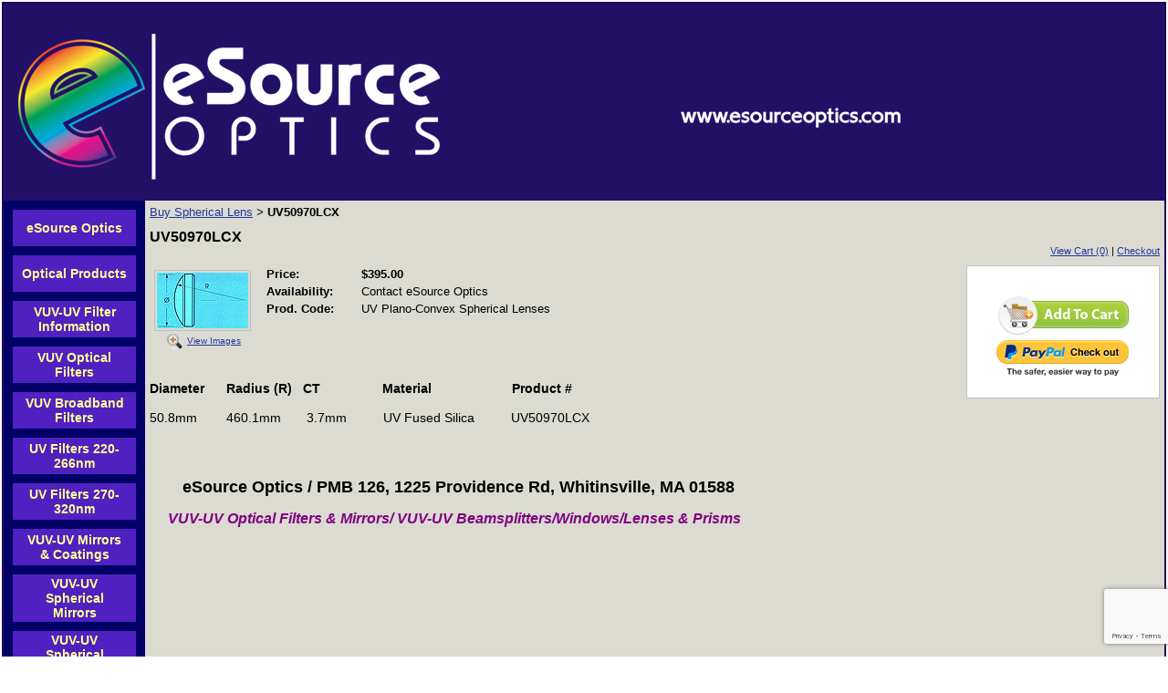

--- FILE ---
content_type: text/html; charset=utf-8
request_url: https://www.esourceoptics.com/catalog/item/373314/220297.htm
body_size: 27067
content:
<!DOCTYPE HTML PUBLIC "-//W3C//DTD HTML 4.01 Transitional//EN">
<html>
	<head>
		<title>UV50970LCX</title>					
		<meta name="keywords" content="lab optical instruments,optics,VUV-UV optical filters,VUV-UV Mirrors,cylindrical lenses,optical windows,optics supplier,spherical lenses,optical instrument lens manufacturer,optical lens manufacturers,advanced optical components,optical equipment supplies,optical instruments suppliers,uv optics,wooden optics boxes,wooden optics cases,neutral density filters,deep uv mirrors,VUV systems,optical prism,right angle prisms,prisms,circular windows,equilateral prisms,www.esourceoptics.com">
		<meta name="description" content="eSource Optics is the leading Photonics optics source for VUV-UV Optical Filters, VUV-UV Mirrors, Wooden Optics Cases, Wooden Optics Boxes and optical components such as spherical lenses and cylindrical lenses, windows, right angle prisms and equilateral prisms">
		
		<link rel="stylesheet" type="text/css" href="/css/template-domain-36866.css?_=1411662766" />
		<link rel="stylesheet" type="text/css" href="/css/designs/templateText.css?_=1476481955" />
		
		
            <link rel="alternate" href="http://m.esourceoptics.com/catalog/item/373314/220297.htm">
        
	
<!-- OpenGraph Support: http://ogp.me -->
<meta property="og:title" content="UV50970LCX" />
<meta property="og:description" content="" />
<meta property="og:type" content="product" />
<meta property="og:url" content="http://www.esourceoptics.com/catalog/item/373314/220297.htm" />
<meta property="og:site_name" content="esourceoptics.com" />
<meta property="og:price:amount" content="395.00" />
<meta property="og:price:currency" content="USD" />
<meta property="og:price:availability" content="in stock" />
<meta property="og:image" content="http://www.esourceoptics.com/i//tn_PLCXdesign.jpg" /><link rel="image_src" href="http://www.esourceoptics.com/i//tn_PLCXdesign.jpg" /><script src="https://www.google.com/recaptcha/api.js?render=6LcTtVYaAAAAAIkghv5-OJoiNNb_pHtFi_NYT22f"></script><script src="//ajax.googleapis.com/ajax/libs/jquery/1.6.1/jquery.min.js" type="text/javascript" language="javascript"></script> <script src="/_js/jquery/extensions.js" type="text/javascript" language="javascript"></script> 
						<script type="text/javascript" language="javascript">
							jQuery.noConflict(); 
						</script>
					<!--[if IE]><script type="text/javascript" src="/_js/v2/iequirks-min.js?_=1476481955"></script><![endif]--></head>
	<body id="quirks" topmargin="0" bottommargin="0" leftmargin="0" rightmargin="0" marginwidth="0" marginheight="0">
	
		<!-- Admin -->
		
		
		<table cellspacing="0" cellpadding="2" bgcolor="ffffff" width="100%" height="100%">
			<tr>
				<td valign="top">
					<table cellspacing="0" cellpadding="2" bgcolor="24055c" border="0" width="100%" align="center">
					<tr>
						<td valign="top">
							<table cellspacing="0" cellpadding="0" border="0" width="100%">
								
							
								<!-- HEADER -->
								
	<tr>
		<td valign="top">
			<div id="templateHeader" class="hasHeaderImages" style="width:100%;height:216px;position:relative;margin:0px;padding:0px;overflow:hidden;background-color:none;">
				<table cellspacing="0" height="216" cellpadding="0" border="0" width="100%">
				<tr>
					
						<td><a href="/"><img src="/f/design/t_header_left.png?_=1411662766" width="1008" height="216" border="0" alt="Header Graphic"></a></td>
					
					<td  width="100%"></td>
					
				</tr>
				</table>
				<img id="cover" src="/s.gif" width="100%" height="216">
				
					<div id="layer1Text" class="layerTextInit" style="display:none;"></div>
				
					<div id="layer2Text" class="layerTextInit" style="display:none;"></div>
				
					<div id="layer3Text" class="layerTextInit" style="display:none;"></div>
				
				<a id="homeLink" href="/"><img id="cover2" src="/s.gif" width="0" height="0"></a>
			</div>
		</td>
	</tr>

								<tr>
									<td height="100%">
										<table cellspacing="0" cellpadding="0" border="0" width="100%">
											<tr>
												<td id="cm-navigation">
	<table cellspacing="10" cellpadding="0" border="0">
		
				<tr>
			
				<td>
					<table cellspacing="0" cellpadding="0" border="0" width="100%">
						<tr>
			
			
			<td class="link">
				<a href="/index.html" onclick="return false;" class="link">eSource Optics</a>
				
			</td>
			
			
						</tr>
					</table>
				</td>
			
				</tr>
			
				<tr>
			
				<td>
					<table cellspacing="0" cellpadding="0" border="0" width="100%">
						<tr>
			
			
			<td class="link">
				<a href="/products.html" onclick="return false;" class="link">Optical Products</a>
				
			</td>
			
			
						</tr>
					</table>
				</td>
			
				</tr>
			
				<tr>
			
				<td>
					<table cellspacing="0" cellpadding="0" border="0" width="100%">
						<tr>
			
			
			<td class="link">
				<a href="/vuvuv_filter_information.html" onclick="return false;" class="link">VUV-UV Filter Information</a>
				
			</td>
			
			
						</tr>
					</table>
				</td>
			
				</tr>
			
				<tr>
			
				<td>
					<table cellspacing="0" cellpadding="0" border="0" width="100%">
						<tr>
			
			
			<td class="link">
				<a href="/vuvfilters.html" onclick="return false;" class="link">VUV Optical Filters</a>
				
			</td>
			
			
						</tr>
					</table>
				</td>
			
				</tr>
			
				<tr>
			
				<td>
					<table cellspacing="0" cellpadding="0" border="0" width="100%">
						<tr>
			
			
			<td class="link">
				<a href="/vuvbroadbandfilters.html" onclick="return false;" class="link">VUV Broadband Filters</a>
				
			</td>
			
			
						</tr>
					</table>
				</td>
			
				</tr>
			
				<tr>
			
				<td>
					<table cellspacing="0" cellpadding="0" border="0" width="100%">
						<tr>
			
			
			<td class="link">
				<a href="/filters220nm.html" onclick="return false;" class="link">UV Filters 220-266nm</a>
				
			</td>
			
			
						</tr>
					</table>
				</td>
			
				</tr>
			
				<tr>
			
				<td>
					<table cellspacing="0" cellpadding="0" border="0" width="100%">
						<tr>
			
			
			<td class="link">
				<a href="/filters260nm.html" onclick="return false;" class="link">UV Filters 270-320nm</a>
				
			</td>
			
			
						</tr>
					</table>
				</td>
			
				</tr>
			
				<tr>
			
				<td>
					<table cellspacing="0" cellpadding="0" border="0" width="100%">
						<tr>
			
			
			<td class="link">
				<a href="/vuvmirrors.html" onclick="return false;" class="link">VUV-UV Mirrors &amp; Coatings</a>
				
			</td>
			
			
						</tr>
					</table>
				</td>
			
				</tr>
			
				<tr>
			
				<td>
					<table cellspacing="0" cellpadding="0" border="0" width="100%">
						<tr>
			
			
			<td class="link">
				<a href="/vuv-uv-spherical-mirrors.html" onclick="return false;" class="link">VUV-UV Spherical Mirrors</a>
				
			</td>
			
			
						</tr>
					</table>
				</td>
			
				</tr>
			
				<tr>
			
				<td>
					<table cellspacing="0" cellpadding="0" border="0" width="100%">
						<tr>
			
			
			<td class="link">
				<a href="/VUVLenses.html" onclick="return false;" class="link">VUV-UV Spherical Lenses</a>
				
			</td>
			
			
						</tr>
					</table>
				</td>
			
				</tr>
			
				<tr>
			
				<td>
					<table cellspacing="0" cellpadding="0" border="0" width="100%">
						<tr>
			
			
			<td class="link">
				<a href="/vuvwindows.html" onclick="return false;" class="link">VUV-UV Grade Windows</a>
				
			</td>
			
			
						</tr>
					</table>
				</td>
			
				</tr>
			
				<tr>
			
				<td>
					<table cellspacing="0" cellpadding="0" border="0" width="100%">
						<tr>
			
			
			<td class="link">
				<a href="/vuv-uv-grade-wedged-wind.html" onclick="return false;" class="link">VUV-UV Wedged Windows</a>
				
			</td>
			
			
						</tr>
					</table>
				</td>
			
				</tr>
			
				<tr>
			
				<td>
					<table cellspacing="0" cellpadding="0" border="0" width="100%">
						<tr>
			
			
			<td class="link">
				<a href="/broadband_uv_beamsplitter.html" onclick="return false;" class="link">VUV-UV Beamsplitters</a>
				
			</td>
			
			
						</tr>
					</table>
				</td>
			
				</tr>
			
				<tr>
			
				<td>
					<table cellspacing="0" cellpadding="0" border="0" width="100%">
						<tr>
			
			
			<td class="link">
				<a href="/uvndfilters.html" onclick="return false;" class="link">UV ND Filters 200-320nm</a>
				
			</td>
			
			
						</tr>
					</table>
				</td>
			
				</tr>
			
				<tr>
			
				<td>
					<table cellspacing="0" cellpadding="0" border="0" width="100%">
						<tr>
			
			
			<td class="link">
				<a href="/VUV-UV-Prisms.html" onclick="return false;" class="link">VUV-UV CaF2 Prisms</a>
				
			</td>
			
			
						</tr>
					</table>
				</td>
			
				</tr>
			
				<tr>
			
				<td>
					<table cellspacing="0" cellpadding="0" border="0" width="100%">
						<tr>
			
			
			<td class="link">
				<a href="/UVSphericalLenses.html" onclick="return false;" class="link">UV Spherical Lenses</a>
				
			</td>
			
			
						</tr>
					</table>
				</td>
			
				</tr>
			
				<tr>
			
				<td>
					<table cellspacing="0" cellpadding="0" border="0" width="100%">
						<tr>
			
			
			<td class="link">
				<a href="/vuv-uv-caf2-pl-cc-lenses-.html" onclick="return false;" class="link">VUV-UV CaF2 PL-CC Lenses</a>
				
			</td>
			
			
						</tr>
					</table>
				</td>
			
				</tr>
			
				<tr>
			
				<td>
					<table cellspacing="0" cellpadding="0" border="0" width="100%">
						<tr>
			
			
			<td class="link">
				<a href="/vuv-uv-caf2-bi-cxbi-cc-.html" onclick="return false;" class="link">VUV-UV CaF2 Bi-CX/Bi-CC</a>
				
			</td>
			
			
						</tr>
					</table>
				</td>
			
				</tr>
			
				<tr>
			
				<td>
					<table cellspacing="0" cellpadding="0" border="0" width="100%">
						<tr>
			
			
			<td class="link">
				<a href="/vuv-uv-caf2-meniscus.html" onclick="return false;" class="link">VUV-UV CaF2 Meniscus</a>
				
			</td>
			
			
						</tr>
					</table>
				</td>
			
				</tr>
			
				<tr>
			
				<td>
					<table cellspacing="0" cellpadding="0" border="0" width="100%">
						<tr>
			
			
			<td class="link">
				<a href="/windowexcessparts.html" onclick="return false;" class="link">Window Sale! Excess Parts</a>
				
			</td>
			
			
						</tr>
					</table>
				</td>
			
				</tr>
			
				<tr>
			
				<td>
					<table cellspacing="0" cellpadding="0" border="0" width="100%">
						<tr>
			
			
			<td class="link">
				<a href="/squarewindow.html" onclick="return false;" class="link">Square Windows</a>
				
			</td>
			
			
						</tr>
					</table>
				</td>
			
				</tr>
			
				<tr>
			
				<td>
					<table cellspacing="0" cellpadding="0" border="0" width="100%">
						<tr>
			
			
			<td class="link">
				<a href="/window.html" onclick="return false;" class="link">Circular Windows &gt;=12.7mm</a>
				
			</td>
			
			
						</tr>
					</table>
				</td>
			
				</tr>
			
				<tr>
			
				<td>
					<table cellspacing="0" cellpadding="0" border="0" width="100%">
						<tr>
			
			
			<td class="link">
				<a href="/windows2.html" onclick="return false;" class="link">Circular Windows &gt;=38.1mm</a>
				
			</td>
			
			
						</tr>
					</table>
				</td>
			
				</tr>
			
				<tr>
			
				<td>
					<table cellspacing="0" cellpadding="0" border="0" width="100%">
						<tr>
			
			
			<td class="link">
				<a href="/vuv_material_properties.html" onclick="return false;" class="link">VUV Material Properties</a>
				
			</td>
			
			
						</tr>
					</table>
				</td>
			
				</tr>
			
				<tr>
			
				<td>
					<table cellspacing="0" cellpadding="0" border="0" width="100%">
						<tr>
			
			
			<td class="link">
				<a href="/contactus.html" onclick="return false;" class="link">Contact Us</a>
				
					<table cellspacing="0" cellpadding="0" border="0">
						
							<tr>
								<td class="link">
									<a href="/rfq.html">Request For Quote</a>
								</td>
							</tr>
						
							<tr>
								<td class="link">
									<a href="/OpticsNews.html">Mailing List &amp; Newsletter</a>
								</td>
							</tr>
						
					</table>
				
			</td>
			
			
						</tr>
					</table>
				</td>
			
				</tr>
			
				<tr>
			
				<td>
					<table cellspacing="0" cellpadding="0" border="0" width="100%">
						<tr>
			
			
			<td class="link">
				<a href="/rainbowindows.html" onclick="return false;" class="link">Rainbowindows: Optics Fun</a>
				
			</td>
			
			
						</tr>
					</table>
				</td>
			
				</tr>
			
				<tr>
			
				<td>
					<table cellspacing="0" cellpadding="0" border="0" width="100%">
						<tr>
			
			
			<td class="link">
				<a href="/optics.html" onclick="return false;" class="link">Optics Tutorial &amp; Info.</a>
				
					<table cellspacing="0" cellpadding="0" border="0">
						
							<tr>
								<td class="link">
									<a href="/opticsglossary.html">Glossary of Terms</a>
								</td>
							</tr>
						
					</table>
				
			</td>
			
			
						</tr>
					</table>
				</td>
			
				</tr>
			
				<tr>
			
				<td>
					<table cellspacing="0" cellpadding="0" border="0" width="100%">
						<tr>
			
			
			<td class="link">
				<a href="/aboutus.html" onclick="return false;" class="link">About Us &amp; Site Terms</a>
				
					<table cellspacing="0" cellpadding="0" border="0">
						
							<tr>
								<td class="link">
									<a href="/privacy.html">Privacy Policy</a>
								</td>
							</tr>
						
							<tr>
								<td class="link">
									<a href="/photonics.html">Photonics Resources/Links</a>
								</td>
							</tr>
						
					</table>
				
			</td>
			
			
						</tr>
					</table>
				</td>
			
				</tr>
			
				<tr>
			
				<td>
					<table cellspacing="0" cellpadding="0" border="0" width="100%">
						<tr>
			
			
			<td class="link">
				<a href="/page/page/3563462.htm" onclick="return false;" class="link">View Optics Shopping Cart</a>
				
			</td>
			
			
						</tr>
					</table>
				</td>
			
				</tr>
			
				<tr>
			
				<td>
					<table cellspacing="0" cellpadding="0" border="0" width="100%">
						<tr>
			
			
			<td class="link">
				<a href="/opticalcases.html" onclick="return false;" class="link">Hardwood Optics Cases</a>
				
			</td>
			
			
						</tr>
					</table>
				</td>
			
				</tr>
			
	</table>
	
	<!-- Template JS -->
	<script type="text/javascript" src="https://ajax.googleapis.com/ajax/libs/jqueryui/1.8.13/jquery-ui.min.js?_=1476481955"></script>
	<script type="text/javascript" src="/_js/v2/jquery.cm.navigation-min.js?_=1476481955"></script>
	<script type="text/javascript">CM.navigation.init({indexPosition:3});</script>
</td> 
												<td height="100%" bgcolor="dbdbd2" valign="top">
													<table height="100%" cellspacing="0" cellpadding="5" border="0" width="100%" bgcolor="dbdbd2">
														<tr>
															<td valign="top" style="padding:5px 5px;padding-left:;">
															
																<!-- Breadcrumbs -->
																<font face="arial" size="2">
	
			<a href="/convexlens.html">Buy Spherical Lens</a> <font face="courier">&gt;</font>
		
			<strong>UV50970LCX</strong>
		
	<table height="10"><tr><td></td></tr></table>
</font>
																
																<!-- Title -->
																
																	<font size="4"><strong><div style="font:bold  16px arial;color:#000000">UV50970LCX</div></strong></font>
																
																
																<!-- Subtitle -->
																
																
																<!-- Errors -->
																
								
																<!-- DISPLAY CONTENT -->
																
	<link rel="stylesheet" type="text/css" href="/_js/fancybox/jquery.fancybox-1.3.4.css" />
	<script type="text/javascript" src="/_js/fancybox/jquery.fancybox-1.3.4.pack.js"></script>
	
	<script type="text/javascript">jQuery(document).ready(function(){jQuery('a.gallery').fancybox({titlePosition:'inside'});});</script>
	<style type="text/css">#fancybox-left-ico{left:20px;}#fancybox-right-ico{right:20px;left:auto;}</style>
	
	
		<div itemscope="itemscope" itemtype="http://schema.org/Product">
			<script type="text/javascript" src="/_js/v2/cm.catalog.item-min.js"></script>
<script language="javascript" type="text/javascript">
	function limitText(limitField, limitCount, limitNum) {
		if (limitField.value.length > limitNum) {
			var prevTop = limitField.scrollTop;
			limitField.value = limitField.value.substring(0, limitNum);
			limitField.value = limitField.value;
			limitField.scrollTop = prevTop;
		} else {
			limitCount.innerHTML = limitNum - limitField.value.length;
		}
	}
</script>

<input type="hidden" id="catalogId" name="catalogId" value="220297" />
<input type="hidden" id="domainId" name="domainId" value="36866" />
<input type="hidden" id="outOfStockStatusText" name="outOfStockStatusText" value="This product is back-ordered; it is unavailable for ordering at this time please come back or continue shopping." />

<div style="text-align:right;font-family:Arial;font-size:11px;margin-bottom:10px;">
		<a href="/cart/cart.htm?url=373314">View Cart (0)</a> | <a href="/cart/checkout.htm">Checkout</a>
</div>


	<div id="cartBox">
		<form id="cartForm" name="cartForm" action="/cart/add_item_to_cart/373314/220297.htm" method="post" style="margin:0;">
			<div itemprop="offers">
				
					<div itemscope="itemscope" itemtype="http://schema.org/Offer" style="display:none;">
						<meta itemprop="name" content="UV50970LCX" />
						<meta itemprop="price" content="395.00" />
						<meta itemprop="priceCurrency" content="USD" />
						<link itemprop="availability" href="http://schema.org/InStock" content="In Stock" />
					</div>
				
					<input type="hidden" name="option_1" value="" />
				
					<input type="hidden" name="option_2" value="" />
				
					<input type="hidden" name="option_3" value="" />
				
					<input type="hidden" name="comments" value="" />
				
	
				<br />
				<div id="unavailableMessage">
					The product you selected is currently unavailable.
				</div>
				<div class="buttons">
					<input type="image" src="/h/shared/cartButtons/Large_Shopping_Cart/green.gif" border="0" alt="Add to Cart" />
					
						<input type="hidden" name="paypal" value="0" />
						<input type="image" src="https://www.paypal.com/en_US/i/btn/btn_xpressCheckout.gif" style="margin-right:2px;text-align:right;margin-top:4px;" border="0" onclick="cartForm.paypal.value=1;" alt="Pay By PayPal" />
					
				</div>
			</div>
				
			<input type="hidden" name="process" value="yes" />
			<input type="hidden" id="sectionId" name="sectionId" value="373314" />
			<input type="hidden" name="item_id" value="220297" />
			<input type="hidden" name="quantity" value="1" />
			
<script>
    grecaptcha.ready(function() {
        grecaptcha.execute("6LcTtVYaAAAAAIkghv5-OJoiNNb_pHtFi_NYT22f", {action:"validate_captcha"})
                  .then(function(token) {
            document.getElementById("g-recaptcha-response0").value = token;
        });
    });
</script>

<input type="hidden" id="g-recaptcha-response0" class="g-recaptcha-response" name="g-recaptcha-response">
<input type="hidden" name="action" value="validate_captcha">
<label class="hpField" for="yourName0"></label>
<input class="hpField" autocomplete="off" type="text" id="yourName0" name="yourName" placeholder="Your name here" value="">
			
			
		</form>
	</div>


			<table cellspacing="0" cellpadding="0" border="0">
				<tr>
					
						<td valign="top" align="center">
							<meta itemprop="image" content="http://www.esourceoptics.com/i//tn_PLCXdesign.jpg" />
						
							<div style="font:10px arial;margin:5px;">
								<a name="gallery" class="gallery" href="/i//tn_PLCXdesign.jpg" rel="catalog" title="UV50970LCX" style="text-decoration: none;">
									<div style="border:1px solid silver;padding:2px;">
										<img src="/t//tn_PLCXdesign.jpg" border="0" alt="UV50970LCX"><br />
									</div>
									<span class="zoom" style="text-align:left;">
										<img class="zoom" src="/s/gallery/enlarge.png" style="border:0;padding:2px;vertical-align:middle;">
									</span>
									<span style="text-decoration:underline;">View Images</span>
								</a>
								<div id="thumbHiddenDiv" style="display:none;position:absolute;top:-9999px;left:-9999px;">
									 
											<a class="gallery" name="gallery" href="/i//tn_Lenses.jpg" rel="catalog" title="UV50970LCX"><img name="thumb" src="/i//tn_Lenses.jpg" alt="UV50970LCX" /></a>
										
								</div>
							</div>
							<br style="clear:both;">
						</td>
						<td width="10"><img src="/s.gif" width="10" height="1" /></td>
					
					
					<td valign="top">
						<meta itemprop="name" content="UV50970LCX" />
						<meta itemprop="description" content="&lt;p&gt;&lt;span style=&quot;font-size:14px;&quot;&gt;&lt;span style=&quot;font-family:arial;&quot;&gt;&lt;strong&gt;Diameter &amp;nbsp; &amp;nbsp;&amp;nbsp; Radius (R) &amp;nbsp; CT &amp;nbsp; &amp;nbsp; &amp;nbsp; &amp;nbsp; &amp;nbsp; &amp;nbsp; &amp;nbsp; &amp;nbsp; Material &amp;nbsp; &amp;nbsp; &amp;nbsp; &amp;nbsp; &amp;nbsp; &amp;nbsp; &amp;nbsp; &amp;nbsp; &amp;nbsp;&amp;nbsp;&amp;nbsp;&amp;nbsp; Product #&lt;br /&gt;
&lt;br /&gt;
&lt;/strong&gt;50.8mm &amp;nbsp; &amp;nbsp; &amp;nbsp; &amp;nbsp;460.1mm &amp;nbsp; &amp;nbsp; &amp;nbsp; 3.7mm&amp;nbsp; &amp;nbsp; &amp;nbsp; &amp;nbsp;&amp;nbsp;&amp;nbsp;&amp;nbsp;UV&amp;nbsp;Fused Silica&amp;nbsp; &amp;nbsp; &amp;nbsp; &amp;nbsp;&amp;nbsp;&amp;nbsp; UV50970LCX&lt;/span&gt;&lt;/span&gt;&lt;/p&gt;
" />
						<meta itemprop="url" content="/catalog/item/373314/220297.htm" />

						
						
						<table cellspacing="0" cellpadding="2" border="0">
							
								<tr>
									<td align="left" width="100"><strong>Price:</strong></td>
									<td id="price">
										
											<strong>$395.00</strong><br />
										
									</td>
								</tr>
								<tr id="salePriceRow" style="display:none;">
									<td align="left" width="100" style="color:#C00;"><strong>Sale Price:</strong></td>
									<td id="salePrice" style="color:#C00;">
										
											No Price<br />
										
									</td>
								</tr>
							
								<tr>
									<td align="left" valign="top"><strong>Availability:</strong></td>
									<td id="availability">Contact eSource Optics</td>
								</tr>
							
							<tr id="codeRow">
								<td align="left"><strong>Prod. Code:</strong></td>
								<td id="code" nowrap="nowrap">UV Plano-Convex Spherical Lenses</td>
							</tr>
							
						</table>
					</td>
				</tr>
			</table>
			
			<p></p>
			<p><span style="font-size:14px;"><span style="font-family:arial;"><strong>Diameter &nbsp; &nbsp;&nbsp; Radius (R) &nbsp; CT &nbsp; &nbsp; &nbsp; &nbsp; &nbsp; &nbsp; &nbsp; &nbsp; Material &nbsp; &nbsp; &nbsp; &nbsp; &nbsp; &nbsp; &nbsp; &nbsp; &nbsp;&nbsp;&nbsp;&nbsp; Product #<br />
<br />
</strong>50.8mm &nbsp; &nbsp; &nbsp; &nbsp;460.1mm &nbsp; &nbsp; &nbsp; 3.7mm&nbsp; &nbsp; &nbsp; &nbsp;&nbsp;&nbsp;&nbsp;UV&nbsp;Fused Silica&nbsp; &nbsp; &nbsp; &nbsp;&nbsp;&nbsp; UV50970LCX</span></span></p>

		</div>
		
		<!-- DB FEED --><!-- citymax.hitslink.com/ web tools statistics hit counter code --><script type="text/javascript" id="wa_u"></script><script type="text/javascript">//<![CDATA[wa_account="9A8C908A8D9C9A908F8B969C8C"; wa_location=1;wa_pageName=location.pathname;  // you can customize the page name heredocument.cookie='__support_check=1;path=/';wa_hp='http';wa_rf=document.referrer;wa_sr=window.location.search;wa_tz=new Date();if(location.href.substr(0,6).toLowerCase()=='https:')wa_hp='https';wa_data='&an='+escape(navigator.appName)+ '&sr='+escape(wa_sr)+'&ck='+document.cookie.length+'&rf='+escape(wa_rf)+'&sl='+escape(navigator.systemLanguage)+'&av='+escape(navigator.appVersion)+'&l='+escape(navigator.language)+'&pf='+escape(navigator.platform)+'&pg='+escape(wa_pageName);wa_data=wa_data+'&cd='+screen.colorDepth+'&rs='+escape(screen.width+ ' x '+screen.height)+'&tz='+wa_tz.getTimezoneOffset()+'&je='+ navigator.javaEnabled();wa_img=new Image();wa_img.src=wa_hp+'://counter.hitslink.com/statistics.asp'+'?v=1&s='+wa_location+'&eacct='+wa_account+wa_data+'&tks='+wa_tz.getTime();document.cookie='__support_check=1;path=/;expires=Thu, 01-Jan-1970 00:00:01 GMT';document.getElementById('wa_u').src=wa_hp+'://counter.hitslink.com/track.js'; //]]></script><!-- End citymax.hitslink.com/ statistics web tools hit counter code -->
																
																<!-- Footer -->
																
																	<div style='clear:both;'><p style="text-align: justify">&nbsp;&nbsp;&nbsp;&nbsp;&nbsp;&nbsp;&nbsp;&nbsp;&nbsp;&nbsp;&nbsp;&nbsp;&nbsp;&nbsp;&nbsp;&nbsp;&nbsp;&nbsp;&nbsp;&nbsp;&nbsp;&nbsp;&nbsp;&nbsp;&nbsp;&nbsp;&nbsp;&nbsp;&nbsp;&nbsp;&nbsp;&nbsp;&nbsp;&nbsp;&nbsp;&nbsp;&nbsp;&nbsp;&nbsp;&nbsp;&nbsp;&nbsp;&nbsp;&nbsp;&nbsp;&nbsp;&nbsp;&nbsp;<br />
<br />
&nbsp;&nbsp;&nbsp;&nbsp;&nbsp;&nbsp;&nbsp;&nbsp;&nbsp;&nbsp;&nbsp;&nbsp;&nbsp;&nbsp;&nbsp;&nbsp;&nbsp;&nbsp;&nbsp;&nbsp;&nbsp;&nbsp;&nbsp;&nbsp;&nbsp;&nbsp;&nbsp;&nbsp;&nbsp;&nbsp;&nbsp;&nbsp;&nbsp;&nbsp;&nbsp;&nbsp;&nbsp;&nbsp;&nbsp;&nbsp;&nbsp;&nbsp;&nbsp;&nbsp;&nbsp;&nbsp;&nbsp;&nbsp;&nbsp;&nbsp;&nbsp;<br />
&nbsp;&nbsp;&nbsp;&nbsp;&nbsp;&nbsp;&nbsp;&nbsp;&nbsp;<span style="font-size: 18px"><span style="font-family: arial"><strong>eSource Optics / PMB 126, 1225 Providence Rd, Whitinsville, MA 01588</strong></span></span><br />
<br />
<span style="font-size:16px;"><strong><span style="color: #333399"><span><span><span style="font-family: arial"><em>&nbsp; &nbsp; &nbsp;</em><span style="color: #800080"><span><em>VUV-UV Optical Filters &amp; Mirrors/ VUV-UV Beamsplitters/Windows/Lenses &amp; Prisms&nbsp;</em></span></span></span></span></span></span></strong></span><br />
<span style="font-size: 18px"><span style="font-family: arial">&nbsp;</span></span></p>
</div>
																
																
																<!-- Referral Link -->
																
								
															</td>
														</tr>
													</table>
												</td>
												
												
											</tr>
										</table>
									</td>
								</tr>
							</table>
						</td>
					</tr>
				</table>
				
				</td>
			</tr>
		</table>
	</body>
</html>

--- FILE ---
content_type: text/html; charset=utf-8
request_url: https://www.google.com/recaptcha/api2/anchor?ar=1&k=6LcTtVYaAAAAAIkghv5-OJoiNNb_pHtFi_NYT22f&co=aHR0cHM6Ly93d3cuZXNvdXJjZW9wdGljcy5jb206NDQz&hl=en&v=PoyoqOPhxBO7pBk68S4YbpHZ&size=invisible&anchor-ms=20000&execute-ms=30000&cb=8o9gp5a2c2bm
body_size: 48502
content:
<!DOCTYPE HTML><html dir="ltr" lang="en"><head><meta http-equiv="Content-Type" content="text/html; charset=UTF-8">
<meta http-equiv="X-UA-Compatible" content="IE=edge">
<title>reCAPTCHA</title>
<style type="text/css">
/* cyrillic-ext */
@font-face {
  font-family: 'Roboto';
  font-style: normal;
  font-weight: 400;
  font-stretch: 100%;
  src: url(//fonts.gstatic.com/s/roboto/v48/KFO7CnqEu92Fr1ME7kSn66aGLdTylUAMa3GUBHMdazTgWw.woff2) format('woff2');
  unicode-range: U+0460-052F, U+1C80-1C8A, U+20B4, U+2DE0-2DFF, U+A640-A69F, U+FE2E-FE2F;
}
/* cyrillic */
@font-face {
  font-family: 'Roboto';
  font-style: normal;
  font-weight: 400;
  font-stretch: 100%;
  src: url(//fonts.gstatic.com/s/roboto/v48/KFO7CnqEu92Fr1ME7kSn66aGLdTylUAMa3iUBHMdazTgWw.woff2) format('woff2');
  unicode-range: U+0301, U+0400-045F, U+0490-0491, U+04B0-04B1, U+2116;
}
/* greek-ext */
@font-face {
  font-family: 'Roboto';
  font-style: normal;
  font-weight: 400;
  font-stretch: 100%;
  src: url(//fonts.gstatic.com/s/roboto/v48/KFO7CnqEu92Fr1ME7kSn66aGLdTylUAMa3CUBHMdazTgWw.woff2) format('woff2');
  unicode-range: U+1F00-1FFF;
}
/* greek */
@font-face {
  font-family: 'Roboto';
  font-style: normal;
  font-weight: 400;
  font-stretch: 100%;
  src: url(//fonts.gstatic.com/s/roboto/v48/KFO7CnqEu92Fr1ME7kSn66aGLdTylUAMa3-UBHMdazTgWw.woff2) format('woff2');
  unicode-range: U+0370-0377, U+037A-037F, U+0384-038A, U+038C, U+038E-03A1, U+03A3-03FF;
}
/* math */
@font-face {
  font-family: 'Roboto';
  font-style: normal;
  font-weight: 400;
  font-stretch: 100%;
  src: url(//fonts.gstatic.com/s/roboto/v48/KFO7CnqEu92Fr1ME7kSn66aGLdTylUAMawCUBHMdazTgWw.woff2) format('woff2');
  unicode-range: U+0302-0303, U+0305, U+0307-0308, U+0310, U+0312, U+0315, U+031A, U+0326-0327, U+032C, U+032F-0330, U+0332-0333, U+0338, U+033A, U+0346, U+034D, U+0391-03A1, U+03A3-03A9, U+03B1-03C9, U+03D1, U+03D5-03D6, U+03F0-03F1, U+03F4-03F5, U+2016-2017, U+2034-2038, U+203C, U+2040, U+2043, U+2047, U+2050, U+2057, U+205F, U+2070-2071, U+2074-208E, U+2090-209C, U+20D0-20DC, U+20E1, U+20E5-20EF, U+2100-2112, U+2114-2115, U+2117-2121, U+2123-214F, U+2190, U+2192, U+2194-21AE, U+21B0-21E5, U+21F1-21F2, U+21F4-2211, U+2213-2214, U+2216-22FF, U+2308-230B, U+2310, U+2319, U+231C-2321, U+2336-237A, U+237C, U+2395, U+239B-23B7, U+23D0, U+23DC-23E1, U+2474-2475, U+25AF, U+25B3, U+25B7, U+25BD, U+25C1, U+25CA, U+25CC, U+25FB, U+266D-266F, U+27C0-27FF, U+2900-2AFF, U+2B0E-2B11, U+2B30-2B4C, U+2BFE, U+3030, U+FF5B, U+FF5D, U+1D400-1D7FF, U+1EE00-1EEFF;
}
/* symbols */
@font-face {
  font-family: 'Roboto';
  font-style: normal;
  font-weight: 400;
  font-stretch: 100%;
  src: url(//fonts.gstatic.com/s/roboto/v48/KFO7CnqEu92Fr1ME7kSn66aGLdTylUAMaxKUBHMdazTgWw.woff2) format('woff2');
  unicode-range: U+0001-000C, U+000E-001F, U+007F-009F, U+20DD-20E0, U+20E2-20E4, U+2150-218F, U+2190, U+2192, U+2194-2199, U+21AF, U+21E6-21F0, U+21F3, U+2218-2219, U+2299, U+22C4-22C6, U+2300-243F, U+2440-244A, U+2460-24FF, U+25A0-27BF, U+2800-28FF, U+2921-2922, U+2981, U+29BF, U+29EB, U+2B00-2BFF, U+4DC0-4DFF, U+FFF9-FFFB, U+10140-1018E, U+10190-1019C, U+101A0, U+101D0-101FD, U+102E0-102FB, U+10E60-10E7E, U+1D2C0-1D2D3, U+1D2E0-1D37F, U+1F000-1F0FF, U+1F100-1F1AD, U+1F1E6-1F1FF, U+1F30D-1F30F, U+1F315, U+1F31C, U+1F31E, U+1F320-1F32C, U+1F336, U+1F378, U+1F37D, U+1F382, U+1F393-1F39F, U+1F3A7-1F3A8, U+1F3AC-1F3AF, U+1F3C2, U+1F3C4-1F3C6, U+1F3CA-1F3CE, U+1F3D4-1F3E0, U+1F3ED, U+1F3F1-1F3F3, U+1F3F5-1F3F7, U+1F408, U+1F415, U+1F41F, U+1F426, U+1F43F, U+1F441-1F442, U+1F444, U+1F446-1F449, U+1F44C-1F44E, U+1F453, U+1F46A, U+1F47D, U+1F4A3, U+1F4B0, U+1F4B3, U+1F4B9, U+1F4BB, U+1F4BF, U+1F4C8-1F4CB, U+1F4D6, U+1F4DA, U+1F4DF, U+1F4E3-1F4E6, U+1F4EA-1F4ED, U+1F4F7, U+1F4F9-1F4FB, U+1F4FD-1F4FE, U+1F503, U+1F507-1F50B, U+1F50D, U+1F512-1F513, U+1F53E-1F54A, U+1F54F-1F5FA, U+1F610, U+1F650-1F67F, U+1F687, U+1F68D, U+1F691, U+1F694, U+1F698, U+1F6AD, U+1F6B2, U+1F6B9-1F6BA, U+1F6BC, U+1F6C6-1F6CF, U+1F6D3-1F6D7, U+1F6E0-1F6EA, U+1F6F0-1F6F3, U+1F6F7-1F6FC, U+1F700-1F7FF, U+1F800-1F80B, U+1F810-1F847, U+1F850-1F859, U+1F860-1F887, U+1F890-1F8AD, U+1F8B0-1F8BB, U+1F8C0-1F8C1, U+1F900-1F90B, U+1F93B, U+1F946, U+1F984, U+1F996, U+1F9E9, U+1FA00-1FA6F, U+1FA70-1FA7C, U+1FA80-1FA89, U+1FA8F-1FAC6, U+1FACE-1FADC, U+1FADF-1FAE9, U+1FAF0-1FAF8, U+1FB00-1FBFF;
}
/* vietnamese */
@font-face {
  font-family: 'Roboto';
  font-style: normal;
  font-weight: 400;
  font-stretch: 100%;
  src: url(//fonts.gstatic.com/s/roboto/v48/KFO7CnqEu92Fr1ME7kSn66aGLdTylUAMa3OUBHMdazTgWw.woff2) format('woff2');
  unicode-range: U+0102-0103, U+0110-0111, U+0128-0129, U+0168-0169, U+01A0-01A1, U+01AF-01B0, U+0300-0301, U+0303-0304, U+0308-0309, U+0323, U+0329, U+1EA0-1EF9, U+20AB;
}
/* latin-ext */
@font-face {
  font-family: 'Roboto';
  font-style: normal;
  font-weight: 400;
  font-stretch: 100%;
  src: url(//fonts.gstatic.com/s/roboto/v48/KFO7CnqEu92Fr1ME7kSn66aGLdTylUAMa3KUBHMdazTgWw.woff2) format('woff2');
  unicode-range: U+0100-02BA, U+02BD-02C5, U+02C7-02CC, U+02CE-02D7, U+02DD-02FF, U+0304, U+0308, U+0329, U+1D00-1DBF, U+1E00-1E9F, U+1EF2-1EFF, U+2020, U+20A0-20AB, U+20AD-20C0, U+2113, U+2C60-2C7F, U+A720-A7FF;
}
/* latin */
@font-face {
  font-family: 'Roboto';
  font-style: normal;
  font-weight: 400;
  font-stretch: 100%;
  src: url(//fonts.gstatic.com/s/roboto/v48/KFO7CnqEu92Fr1ME7kSn66aGLdTylUAMa3yUBHMdazQ.woff2) format('woff2');
  unicode-range: U+0000-00FF, U+0131, U+0152-0153, U+02BB-02BC, U+02C6, U+02DA, U+02DC, U+0304, U+0308, U+0329, U+2000-206F, U+20AC, U+2122, U+2191, U+2193, U+2212, U+2215, U+FEFF, U+FFFD;
}
/* cyrillic-ext */
@font-face {
  font-family: 'Roboto';
  font-style: normal;
  font-weight: 500;
  font-stretch: 100%;
  src: url(//fonts.gstatic.com/s/roboto/v48/KFO7CnqEu92Fr1ME7kSn66aGLdTylUAMa3GUBHMdazTgWw.woff2) format('woff2');
  unicode-range: U+0460-052F, U+1C80-1C8A, U+20B4, U+2DE0-2DFF, U+A640-A69F, U+FE2E-FE2F;
}
/* cyrillic */
@font-face {
  font-family: 'Roboto';
  font-style: normal;
  font-weight: 500;
  font-stretch: 100%;
  src: url(//fonts.gstatic.com/s/roboto/v48/KFO7CnqEu92Fr1ME7kSn66aGLdTylUAMa3iUBHMdazTgWw.woff2) format('woff2');
  unicode-range: U+0301, U+0400-045F, U+0490-0491, U+04B0-04B1, U+2116;
}
/* greek-ext */
@font-face {
  font-family: 'Roboto';
  font-style: normal;
  font-weight: 500;
  font-stretch: 100%;
  src: url(//fonts.gstatic.com/s/roboto/v48/KFO7CnqEu92Fr1ME7kSn66aGLdTylUAMa3CUBHMdazTgWw.woff2) format('woff2');
  unicode-range: U+1F00-1FFF;
}
/* greek */
@font-face {
  font-family: 'Roboto';
  font-style: normal;
  font-weight: 500;
  font-stretch: 100%;
  src: url(//fonts.gstatic.com/s/roboto/v48/KFO7CnqEu92Fr1ME7kSn66aGLdTylUAMa3-UBHMdazTgWw.woff2) format('woff2');
  unicode-range: U+0370-0377, U+037A-037F, U+0384-038A, U+038C, U+038E-03A1, U+03A3-03FF;
}
/* math */
@font-face {
  font-family: 'Roboto';
  font-style: normal;
  font-weight: 500;
  font-stretch: 100%;
  src: url(//fonts.gstatic.com/s/roboto/v48/KFO7CnqEu92Fr1ME7kSn66aGLdTylUAMawCUBHMdazTgWw.woff2) format('woff2');
  unicode-range: U+0302-0303, U+0305, U+0307-0308, U+0310, U+0312, U+0315, U+031A, U+0326-0327, U+032C, U+032F-0330, U+0332-0333, U+0338, U+033A, U+0346, U+034D, U+0391-03A1, U+03A3-03A9, U+03B1-03C9, U+03D1, U+03D5-03D6, U+03F0-03F1, U+03F4-03F5, U+2016-2017, U+2034-2038, U+203C, U+2040, U+2043, U+2047, U+2050, U+2057, U+205F, U+2070-2071, U+2074-208E, U+2090-209C, U+20D0-20DC, U+20E1, U+20E5-20EF, U+2100-2112, U+2114-2115, U+2117-2121, U+2123-214F, U+2190, U+2192, U+2194-21AE, U+21B0-21E5, U+21F1-21F2, U+21F4-2211, U+2213-2214, U+2216-22FF, U+2308-230B, U+2310, U+2319, U+231C-2321, U+2336-237A, U+237C, U+2395, U+239B-23B7, U+23D0, U+23DC-23E1, U+2474-2475, U+25AF, U+25B3, U+25B7, U+25BD, U+25C1, U+25CA, U+25CC, U+25FB, U+266D-266F, U+27C0-27FF, U+2900-2AFF, U+2B0E-2B11, U+2B30-2B4C, U+2BFE, U+3030, U+FF5B, U+FF5D, U+1D400-1D7FF, U+1EE00-1EEFF;
}
/* symbols */
@font-face {
  font-family: 'Roboto';
  font-style: normal;
  font-weight: 500;
  font-stretch: 100%;
  src: url(//fonts.gstatic.com/s/roboto/v48/KFO7CnqEu92Fr1ME7kSn66aGLdTylUAMaxKUBHMdazTgWw.woff2) format('woff2');
  unicode-range: U+0001-000C, U+000E-001F, U+007F-009F, U+20DD-20E0, U+20E2-20E4, U+2150-218F, U+2190, U+2192, U+2194-2199, U+21AF, U+21E6-21F0, U+21F3, U+2218-2219, U+2299, U+22C4-22C6, U+2300-243F, U+2440-244A, U+2460-24FF, U+25A0-27BF, U+2800-28FF, U+2921-2922, U+2981, U+29BF, U+29EB, U+2B00-2BFF, U+4DC0-4DFF, U+FFF9-FFFB, U+10140-1018E, U+10190-1019C, U+101A0, U+101D0-101FD, U+102E0-102FB, U+10E60-10E7E, U+1D2C0-1D2D3, U+1D2E0-1D37F, U+1F000-1F0FF, U+1F100-1F1AD, U+1F1E6-1F1FF, U+1F30D-1F30F, U+1F315, U+1F31C, U+1F31E, U+1F320-1F32C, U+1F336, U+1F378, U+1F37D, U+1F382, U+1F393-1F39F, U+1F3A7-1F3A8, U+1F3AC-1F3AF, U+1F3C2, U+1F3C4-1F3C6, U+1F3CA-1F3CE, U+1F3D4-1F3E0, U+1F3ED, U+1F3F1-1F3F3, U+1F3F5-1F3F7, U+1F408, U+1F415, U+1F41F, U+1F426, U+1F43F, U+1F441-1F442, U+1F444, U+1F446-1F449, U+1F44C-1F44E, U+1F453, U+1F46A, U+1F47D, U+1F4A3, U+1F4B0, U+1F4B3, U+1F4B9, U+1F4BB, U+1F4BF, U+1F4C8-1F4CB, U+1F4D6, U+1F4DA, U+1F4DF, U+1F4E3-1F4E6, U+1F4EA-1F4ED, U+1F4F7, U+1F4F9-1F4FB, U+1F4FD-1F4FE, U+1F503, U+1F507-1F50B, U+1F50D, U+1F512-1F513, U+1F53E-1F54A, U+1F54F-1F5FA, U+1F610, U+1F650-1F67F, U+1F687, U+1F68D, U+1F691, U+1F694, U+1F698, U+1F6AD, U+1F6B2, U+1F6B9-1F6BA, U+1F6BC, U+1F6C6-1F6CF, U+1F6D3-1F6D7, U+1F6E0-1F6EA, U+1F6F0-1F6F3, U+1F6F7-1F6FC, U+1F700-1F7FF, U+1F800-1F80B, U+1F810-1F847, U+1F850-1F859, U+1F860-1F887, U+1F890-1F8AD, U+1F8B0-1F8BB, U+1F8C0-1F8C1, U+1F900-1F90B, U+1F93B, U+1F946, U+1F984, U+1F996, U+1F9E9, U+1FA00-1FA6F, U+1FA70-1FA7C, U+1FA80-1FA89, U+1FA8F-1FAC6, U+1FACE-1FADC, U+1FADF-1FAE9, U+1FAF0-1FAF8, U+1FB00-1FBFF;
}
/* vietnamese */
@font-face {
  font-family: 'Roboto';
  font-style: normal;
  font-weight: 500;
  font-stretch: 100%;
  src: url(//fonts.gstatic.com/s/roboto/v48/KFO7CnqEu92Fr1ME7kSn66aGLdTylUAMa3OUBHMdazTgWw.woff2) format('woff2');
  unicode-range: U+0102-0103, U+0110-0111, U+0128-0129, U+0168-0169, U+01A0-01A1, U+01AF-01B0, U+0300-0301, U+0303-0304, U+0308-0309, U+0323, U+0329, U+1EA0-1EF9, U+20AB;
}
/* latin-ext */
@font-face {
  font-family: 'Roboto';
  font-style: normal;
  font-weight: 500;
  font-stretch: 100%;
  src: url(//fonts.gstatic.com/s/roboto/v48/KFO7CnqEu92Fr1ME7kSn66aGLdTylUAMa3KUBHMdazTgWw.woff2) format('woff2');
  unicode-range: U+0100-02BA, U+02BD-02C5, U+02C7-02CC, U+02CE-02D7, U+02DD-02FF, U+0304, U+0308, U+0329, U+1D00-1DBF, U+1E00-1E9F, U+1EF2-1EFF, U+2020, U+20A0-20AB, U+20AD-20C0, U+2113, U+2C60-2C7F, U+A720-A7FF;
}
/* latin */
@font-face {
  font-family: 'Roboto';
  font-style: normal;
  font-weight: 500;
  font-stretch: 100%;
  src: url(//fonts.gstatic.com/s/roboto/v48/KFO7CnqEu92Fr1ME7kSn66aGLdTylUAMa3yUBHMdazQ.woff2) format('woff2');
  unicode-range: U+0000-00FF, U+0131, U+0152-0153, U+02BB-02BC, U+02C6, U+02DA, U+02DC, U+0304, U+0308, U+0329, U+2000-206F, U+20AC, U+2122, U+2191, U+2193, U+2212, U+2215, U+FEFF, U+FFFD;
}
/* cyrillic-ext */
@font-face {
  font-family: 'Roboto';
  font-style: normal;
  font-weight: 900;
  font-stretch: 100%;
  src: url(//fonts.gstatic.com/s/roboto/v48/KFO7CnqEu92Fr1ME7kSn66aGLdTylUAMa3GUBHMdazTgWw.woff2) format('woff2');
  unicode-range: U+0460-052F, U+1C80-1C8A, U+20B4, U+2DE0-2DFF, U+A640-A69F, U+FE2E-FE2F;
}
/* cyrillic */
@font-face {
  font-family: 'Roboto';
  font-style: normal;
  font-weight: 900;
  font-stretch: 100%;
  src: url(//fonts.gstatic.com/s/roboto/v48/KFO7CnqEu92Fr1ME7kSn66aGLdTylUAMa3iUBHMdazTgWw.woff2) format('woff2');
  unicode-range: U+0301, U+0400-045F, U+0490-0491, U+04B0-04B1, U+2116;
}
/* greek-ext */
@font-face {
  font-family: 'Roboto';
  font-style: normal;
  font-weight: 900;
  font-stretch: 100%;
  src: url(//fonts.gstatic.com/s/roboto/v48/KFO7CnqEu92Fr1ME7kSn66aGLdTylUAMa3CUBHMdazTgWw.woff2) format('woff2');
  unicode-range: U+1F00-1FFF;
}
/* greek */
@font-face {
  font-family: 'Roboto';
  font-style: normal;
  font-weight: 900;
  font-stretch: 100%;
  src: url(//fonts.gstatic.com/s/roboto/v48/KFO7CnqEu92Fr1ME7kSn66aGLdTylUAMa3-UBHMdazTgWw.woff2) format('woff2');
  unicode-range: U+0370-0377, U+037A-037F, U+0384-038A, U+038C, U+038E-03A1, U+03A3-03FF;
}
/* math */
@font-face {
  font-family: 'Roboto';
  font-style: normal;
  font-weight: 900;
  font-stretch: 100%;
  src: url(//fonts.gstatic.com/s/roboto/v48/KFO7CnqEu92Fr1ME7kSn66aGLdTylUAMawCUBHMdazTgWw.woff2) format('woff2');
  unicode-range: U+0302-0303, U+0305, U+0307-0308, U+0310, U+0312, U+0315, U+031A, U+0326-0327, U+032C, U+032F-0330, U+0332-0333, U+0338, U+033A, U+0346, U+034D, U+0391-03A1, U+03A3-03A9, U+03B1-03C9, U+03D1, U+03D5-03D6, U+03F0-03F1, U+03F4-03F5, U+2016-2017, U+2034-2038, U+203C, U+2040, U+2043, U+2047, U+2050, U+2057, U+205F, U+2070-2071, U+2074-208E, U+2090-209C, U+20D0-20DC, U+20E1, U+20E5-20EF, U+2100-2112, U+2114-2115, U+2117-2121, U+2123-214F, U+2190, U+2192, U+2194-21AE, U+21B0-21E5, U+21F1-21F2, U+21F4-2211, U+2213-2214, U+2216-22FF, U+2308-230B, U+2310, U+2319, U+231C-2321, U+2336-237A, U+237C, U+2395, U+239B-23B7, U+23D0, U+23DC-23E1, U+2474-2475, U+25AF, U+25B3, U+25B7, U+25BD, U+25C1, U+25CA, U+25CC, U+25FB, U+266D-266F, U+27C0-27FF, U+2900-2AFF, U+2B0E-2B11, U+2B30-2B4C, U+2BFE, U+3030, U+FF5B, U+FF5D, U+1D400-1D7FF, U+1EE00-1EEFF;
}
/* symbols */
@font-face {
  font-family: 'Roboto';
  font-style: normal;
  font-weight: 900;
  font-stretch: 100%;
  src: url(//fonts.gstatic.com/s/roboto/v48/KFO7CnqEu92Fr1ME7kSn66aGLdTylUAMaxKUBHMdazTgWw.woff2) format('woff2');
  unicode-range: U+0001-000C, U+000E-001F, U+007F-009F, U+20DD-20E0, U+20E2-20E4, U+2150-218F, U+2190, U+2192, U+2194-2199, U+21AF, U+21E6-21F0, U+21F3, U+2218-2219, U+2299, U+22C4-22C6, U+2300-243F, U+2440-244A, U+2460-24FF, U+25A0-27BF, U+2800-28FF, U+2921-2922, U+2981, U+29BF, U+29EB, U+2B00-2BFF, U+4DC0-4DFF, U+FFF9-FFFB, U+10140-1018E, U+10190-1019C, U+101A0, U+101D0-101FD, U+102E0-102FB, U+10E60-10E7E, U+1D2C0-1D2D3, U+1D2E0-1D37F, U+1F000-1F0FF, U+1F100-1F1AD, U+1F1E6-1F1FF, U+1F30D-1F30F, U+1F315, U+1F31C, U+1F31E, U+1F320-1F32C, U+1F336, U+1F378, U+1F37D, U+1F382, U+1F393-1F39F, U+1F3A7-1F3A8, U+1F3AC-1F3AF, U+1F3C2, U+1F3C4-1F3C6, U+1F3CA-1F3CE, U+1F3D4-1F3E0, U+1F3ED, U+1F3F1-1F3F3, U+1F3F5-1F3F7, U+1F408, U+1F415, U+1F41F, U+1F426, U+1F43F, U+1F441-1F442, U+1F444, U+1F446-1F449, U+1F44C-1F44E, U+1F453, U+1F46A, U+1F47D, U+1F4A3, U+1F4B0, U+1F4B3, U+1F4B9, U+1F4BB, U+1F4BF, U+1F4C8-1F4CB, U+1F4D6, U+1F4DA, U+1F4DF, U+1F4E3-1F4E6, U+1F4EA-1F4ED, U+1F4F7, U+1F4F9-1F4FB, U+1F4FD-1F4FE, U+1F503, U+1F507-1F50B, U+1F50D, U+1F512-1F513, U+1F53E-1F54A, U+1F54F-1F5FA, U+1F610, U+1F650-1F67F, U+1F687, U+1F68D, U+1F691, U+1F694, U+1F698, U+1F6AD, U+1F6B2, U+1F6B9-1F6BA, U+1F6BC, U+1F6C6-1F6CF, U+1F6D3-1F6D7, U+1F6E0-1F6EA, U+1F6F0-1F6F3, U+1F6F7-1F6FC, U+1F700-1F7FF, U+1F800-1F80B, U+1F810-1F847, U+1F850-1F859, U+1F860-1F887, U+1F890-1F8AD, U+1F8B0-1F8BB, U+1F8C0-1F8C1, U+1F900-1F90B, U+1F93B, U+1F946, U+1F984, U+1F996, U+1F9E9, U+1FA00-1FA6F, U+1FA70-1FA7C, U+1FA80-1FA89, U+1FA8F-1FAC6, U+1FACE-1FADC, U+1FADF-1FAE9, U+1FAF0-1FAF8, U+1FB00-1FBFF;
}
/* vietnamese */
@font-face {
  font-family: 'Roboto';
  font-style: normal;
  font-weight: 900;
  font-stretch: 100%;
  src: url(//fonts.gstatic.com/s/roboto/v48/KFO7CnqEu92Fr1ME7kSn66aGLdTylUAMa3OUBHMdazTgWw.woff2) format('woff2');
  unicode-range: U+0102-0103, U+0110-0111, U+0128-0129, U+0168-0169, U+01A0-01A1, U+01AF-01B0, U+0300-0301, U+0303-0304, U+0308-0309, U+0323, U+0329, U+1EA0-1EF9, U+20AB;
}
/* latin-ext */
@font-face {
  font-family: 'Roboto';
  font-style: normal;
  font-weight: 900;
  font-stretch: 100%;
  src: url(//fonts.gstatic.com/s/roboto/v48/KFO7CnqEu92Fr1ME7kSn66aGLdTylUAMa3KUBHMdazTgWw.woff2) format('woff2');
  unicode-range: U+0100-02BA, U+02BD-02C5, U+02C7-02CC, U+02CE-02D7, U+02DD-02FF, U+0304, U+0308, U+0329, U+1D00-1DBF, U+1E00-1E9F, U+1EF2-1EFF, U+2020, U+20A0-20AB, U+20AD-20C0, U+2113, U+2C60-2C7F, U+A720-A7FF;
}
/* latin */
@font-face {
  font-family: 'Roboto';
  font-style: normal;
  font-weight: 900;
  font-stretch: 100%;
  src: url(//fonts.gstatic.com/s/roboto/v48/KFO7CnqEu92Fr1ME7kSn66aGLdTylUAMa3yUBHMdazQ.woff2) format('woff2');
  unicode-range: U+0000-00FF, U+0131, U+0152-0153, U+02BB-02BC, U+02C6, U+02DA, U+02DC, U+0304, U+0308, U+0329, U+2000-206F, U+20AC, U+2122, U+2191, U+2193, U+2212, U+2215, U+FEFF, U+FFFD;
}

</style>
<link rel="stylesheet" type="text/css" href="https://www.gstatic.com/recaptcha/releases/PoyoqOPhxBO7pBk68S4YbpHZ/styles__ltr.css">
<script nonce="4xh9tpyxVbGMrq9lD2LA9Q" type="text/javascript">window['__recaptcha_api'] = 'https://www.google.com/recaptcha/api2/';</script>
<script type="text/javascript" src="https://www.gstatic.com/recaptcha/releases/PoyoqOPhxBO7pBk68S4YbpHZ/recaptcha__en.js" nonce="4xh9tpyxVbGMrq9lD2LA9Q">
      
    </script></head>
<body><div id="rc-anchor-alert" class="rc-anchor-alert"></div>
<input type="hidden" id="recaptcha-token" value="[base64]">
<script type="text/javascript" nonce="4xh9tpyxVbGMrq9lD2LA9Q">
      recaptcha.anchor.Main.init("[\x22ainput\x22,[\x22bgdata\x22,\x22\x22,\[base64]/[base64]/[base64]/[base64]/[base64]/[base64]/KGcoTywyNTMsTy5PKSxVRyhPLEMpKTpnKE8sMjUzLEMpLE8pKSxsKSksTykpfSxieT1mdW5jdGlvbihDLE8sdSxsKXtmb3IobD0odT1SKEMpLDApO08+MDtPLS0pbD1sPDw4fFooQyk7ZyhDLHUsbCl9LFVHPWZ1bmN0aW9uKEMsTyl7Qy5pLmxlbmd0aD4xMDQ/[base64]/[base64]/[base64]/[base64]/[base64]/[base64]/[base64]\\u003d\x22,\[base64]\x22,\[base64]/CvcKva1wow5LCisK4wrZzNcO3wqJacjTCrGIWw4nCkMOAw77DvFk7cw/CgH5BwqkDCMO4woHCgxvDkMOMw6E4woAMw69Pw7gewrvDjcOtw6XCrsOnB8K+w4dtw4nCpi49ccOjDsKww7zDtMKtwr7DjMKVaMKiw7DCvydrwod/wptoaA/DvXzDsAVsXRkWw5tVA8OnPcKRw51WAsK0C8OLagsTw67CocK9w6PDkEPDnzvDin5Sw5ROwpZ6wqDCkSRHwp3Chh8BPcKFwrNMwq/CtcKTw6EYwpIsAcK8QETDoH5JMcKmFiMqwrvCocO/[base64]/[base64]/[base64]/JsKdO8O0w7MPKMKdXcOpwoDDu2zCkcO+wrIJwofCoTc3GXrCrMOfwpx5HSMXw6xJw4UTHcK8w7LCp0gqw6AWbQTDn8Khw7FIwozDuMOGHMKKSwRvAgsnWMO/[base64]/ZkEXJcKZw4ESLMOdWcOVJ2vCu3QHBcKyCS3DhsKoVB/CtsOCwqbCh8KaBcKDwqrDjVzDh8Okw7fDp2DDhETCo8KHNMK3w71iaT8Lw5cKSQZHw7bCucK4w4rDs8Kwwp/[base64]/PH5rw6HCs3pcwpjDlljCsxfDoCHCnAxcwprDiMKGwrrCn8OawogOTcOCd8O7d8KzLW3ClcK/BARpwqbDikxbwoglMSlTNmQaw5zCo8OgwoDDlsKewoJ0w4E7TTEVwoZOSD/CvsOow6nDq8KLw5fDvCPDsGkVw7PClsO4PMOldiPDrlLDqm/Cq8KVVCg3ZlPCgkXDksKjwrJ7aA1Sw4DDrxE2SVPCgFHDlSoJfwXCqMKPecOSZU5iwpltOsKUw7UYQVQIa8ORw5PCq8KVAiJAw4TDkcKNB3wge8OAWcOqXyvCtWkEwqLDu8Kuwr08DD7Dp8KsIMKjPXTCvTDDtMKMSihuISTCtMK/wpwKwopRP8KzX8KNwoTCvsOGPWdNwqU2ecOQPsOqw6jCjHNWKMOpwpdwAVwAEsOSw4vCgnTDqcOCw4jDgsKIw5vCjMKPBsKdRRMBXEjDscKWw4k1KMKFw4jDj3/DncOqw4PCl8OIw4bDqsKnw4/CjcKcwpNHw55Uw6jCi8KdcSfCrcOcM21hw7UnXiEXw5LCnGLCjHLDocOEw6ULR0DCiSRDw63CknHCp8OyR8KJVMKTVQbChMKIT3/DpmoVQsKOA8O3wrlnwphOPilxwqhZw7MVb8K5CsKrwqtEFsOuw6/[base64]/[base64]/DmhPDn8Oow706KUbCv209CMOhwoAGwo3DqsOtwrs/w6cwKMOBPsKHwrVKHcKCwpzCgsK1wqlDw5ppw6ogwqISEsOxwpsXCHHCtUoRw5DDgSrCv8ObwocePULCjRhCwpxkwrgXHcOOdsOCwpIkw4dIw7pXwoJuRkzDsHbCiiDDuXlvw7PDtcKQU8O2w4PDrsKSwpPDvsKJwqDDrMKzw5jDk8O1HUl6b05/[base64]/CnSnCg8OgbRFYZQkEw53Dl0tEFcKjwpEHwpo7wpLCjUrCtsOVcMKhA8KUeMKDw5QAwpUid2YZKnVfwpsaw5ARw7klSELDiMK0W8Kjw5BAwqXCv8K8w6PCmElmwojCv8K1A8Kqwq/CucOsEkvCmgPDk8Kow6/[base64]/Dki3Cv8Kkw5k7w5nCk0c4WjzDhsOoWMO8wrcVT1LCqcKlFzlDwoIkOmEBFEBvw4zCv8OjwqpAwofCnMOFAMOFBcO/LwLDisKXAMOlHsOrw7JfVgHCq8O4R8ORBMK+w7FqHDclwq7DiFlwDMOswojCi8KgwrpPwrbCvDh/[base64]/acOOIcOSQMOtOsKyw7zCpg3Dq1LDtsKSe0jCjX7CpMK4XcK4wprDjsO0w4RMw5fCqU8mHnrCtMK+w5TDsTHDiMO2wr8MNcKkLMOoTcOCw5luw5nDlEnDpljCslHDmQfDmTvCpsOkwpRfw5HCv8OvwrhBwptJwoUNw4UTwqLDgcOSeQ/DoDTCmw3CgcOVJcOMQ8KAAcOFaMOeJcOaNQJ1fiTCssKYOcOowoMPABwNJcONw6JeZ8ONHcOaDMKRwqPDkcKwwrs3YcOGMw7CrzDDlmHCtUbChGFZwpMucXAmcMK9wr7CrVvDsiIvw6vDtFvDtMOOUMKXwrNbwqrDi8K7wpQ/[base64]/ex7CvsKGwrPCncK8wo7CqMKdwpkuwrbCmlvCkAnCs37DkMO9BUvDqcO+N8O8V8KjMFtIw7TCq2/DpjAOw4TCtMOYwpUPP8KjZQxVGcK+w7FgwrrDnMOxO8KIWTZUwqfDu0/[base64]/CjsO2w5bDqirDkV1hw5RHZBk/PGhpd8OrwoLDgB/CgBnCsMOAw7UYwq1/wrYueMKlc8OOw5xvJRVOZEzDmHcYesOuwoMFwqjDs8OnUcOOwprCl8OUwq/DjMO2LsKMwpxRV8OiwozCpcOuwp7Dt8Onw7YhEsKAd8OSw6/Di8KKw7QbwpLDm8O9VxUkQwdZw6ZBF30TwqkSw7cPdm7CksK0w6Rvwo5DXznCksOFaDPCghwhwpfChcKjLALDoycFwrzDu8Klw6HDpMKMwo5Sw5xTBEwABcOkwrHDihDCkClgZCnDgsOEZcOEw7TDs8KEw6/DosKlw4XCmUp3wp1EUcKRWcKHw6nCjloIwrokQsK3CcObw7PDmcOywqlEOsKFwqk6OMKGXilUw5LCj8O9wonDiCBlTFtGZsKEwq3DjjB5w5c5S8K1wr5iHMOyw5XCu1oVwpwnw7Ygwoh/wrLDtxzDkcK7XR3Ci1rCqMO9GlvDv8K4ThLDucO0cV9Vw5fCsmDCosOgWsKgHAnCgMKlwrzDq8KfworCp1I1UVBkb8KUTllZwrNJbMOmwr48dHZJwpjCgkA5ejhNwqjDqMOJNMOEwrNWw5N+w7AVwpzDpihFfTdWIjJ6GG/ChsOjWh49DE3DqGbDjUbDsMOzIHV2FnYXZMKCwpjDqmJ2PDY+w6rClcO7IcOVw69XdcO1GgAxGF/CuMO9ATbCiQp4ScK5w5zCq8KtFMKzAMONMgXDq8O9wpnDtRLDsWo8RcKrwqDDr8O7wrpBw5oiw5rCmAvDvDRzIsOuw57CjsOMCD9kasKaw6NMw7rDunTDvMKXYBdPw4wWwpk/[base64]/[base64]/JFnCqAnDr8OjFMKqJwfCh8KrIEpNQChZdMOwEx0lw59UZcKHw6F4w5LCh3YMwrPCkcORwoTDq8KFHsKheDskGRo2bHvDlcO9J2dnFsKlWnHCgsK8w5zDoE0Tw4HDjsKpXjMfw68YEcK6JsK+TDTDgcKqwr8wF1/[base64]/Dv2DChEUqw5YtPlrDoMKywrjDosKwAMK1B8KhOsKMYcKjRWBZw5cjQkc6wo7CgsODKDXDgcKPJMONwrUEwpUuc8OXwpvDvsKbfsOSBWTDlcOIXi1LFG/CpUdPw6gYwrXDgMKkTMK7WcKkwpV5wpwbPVFRBTDDisOLwqDDgcKkbmtDMsO1FngPw4ZWKXtnEsOoQ8OQfBPCoCbCrA17wrDCtkfDoC7CnWJ+w61TTxMJL8K0UsKuLTBYIDJbN8ONwo/[base64]/CnE/CjcKNwq0La0HCpHDDuiPChknCuMO8wrsMwr7CqHQiBsKlbgTDrilYNT/[base64]/[base64]/O17DhFoUwqzCtMKhbcOWwrjCmsORw5rDuTkYw4fCkwE/w6ZJwqFuw5fDvsOLNjnDtnRKUBssZiVtKMOuwr8jKMOjw65ow4PDp8KcOsO+w65rNwUJw6AFEVNDwpZ2NcKNIlkzwqfDiMK2wrsvTcKwZMO6w6nCg8KDwqlfwr/DiMK+McKNwqXDpjrCsikQPsO9PwTCjnDCskEGakbCpsOAwpEJwplxUMO/[base64]/DlcOAwophTTjDscKrwp7CnsOXwpbCvcO/w5JTfcKlED4Jwq/ClcOAWyXCiUR3TcKPJC/DmsOMwpV5NcKGwqEjw7TDncOsUzg4w4PCh8KLEWgUw6jDoSrDjUzDr8OQW8O5JnQLw5/DgzPDjCfDpitFw65TKcO4wrLDmhdLwqRLwoI1b8O3woYJPRXDpHvDt8KewohUAsKbw41fw4F7wr5Ewqxnwq4Fw7jCk8KVE1rCrmN1w5QGwrnDrXHDuVJaw5dYwrs/w5srwp/CpQEHasOyecKrw6bDo8OIw51hw6PDlcOswonCrl8Ww6Ynw4PDvX3CozXDlAXCiiHCqMO/w5TDpsOTQV5mwrEjwqrDjE3CkcKVwp/DnAR/Bl/Do8O9e30cHMKnagIMwqTDpzjCt8KlMXDCrcOIb8ORw47CusOcw5LDt8O6wp3Dl1Ngwoh8KcKgwpYzwo9XwrrCuD/DosOWWzDCiMOgZizCn8OEayF8JcO+csKHwofCicOQw7PDh2ASPFDDocO9wq5lwpbDnh7CnsKxw4vDk8Kvwqtyw5LDvcKNYQXDswN4IwHDqmh9w7hEfHHCpCjDp8KadDjDnMKtwokXIwJEBsOKAcKhw4jCk8K3woHCuUctVk/[base64]/CpsKDwoDDoxJ1w4lTw6DDkMO9J8KTc8KmJcOCXcOKJsK7wqLDrT7DkTDDpkk9PsKEw6jCtcOAwojDncKnRMKawpXDlncbFWnCngHDgUBSXMOSwoXDvwjDryAQN8OrwrpDw6dpQS/[base64]/w4jDvEJ7w7pYwqPDsE4PEBF/w5k5wpTDlFMgw7dbw4PDsFHDh8OwPMO1w6PDuMKMeMOQw41XR8KEw6c+w7ccw6XDucKcDCkcw6rCnMOHwqxIw5zCixXCgMKMLHjCmztNwpjDl8Kww75mwoBdXsKwPCFZIjVtAcKPC8K6woVjSS3ChMOaYS/DosOuwpLDlcKpw7IGEcKpKsOvF8OubUQZw5YrFBLDtsKaw4Erw7VGZEpnwpDDuTLDrsO2w5lqwoxETcOOMcO4wpIRw5QmwpPCnDLDp8KNFQJrwpLDijXCn3TCrnXDh1LDuDPCtcO7wrd3ZcOWX1hvPcKqQcKHQSwAK1nCvjXDiMKPw7jCviAJwoI6dSNjw5AUw61xw7/ChD/CtUdGwoAiBzDDhsK1w4fChsKha25EPsKdR083wqJrYcKSf8ORU8Klwr5VwpjDjMKPw7sNw6J5ZsOXw5fDqlXDhUtWwr/CqcK7GcKrwqYzPF/Cl0LDrsKrJsKtLsKhMlrDoBQ3CcO+w6TCusOkwrJAw7LCocKwI8O5PjdJVMKuMwRzRnLCscKxw5puwpjDqxrCs8KsJ8K3w5JYGMOow5DCjsKqGwzDlh/DsMKlS8KWw4XDqCnDvTQuLsOANsKbwrXDgBLDuMOEwqjCjsKLwr0IJiTCvsOnHGMKR8Khw7c9w7YmwqLCqW1WwrwVwpPCu1QWUWUtBn7CmMOOYMK7el80w79qdsOUwoY5VcO0wrs1w6bDsVIqesKuBVpNPsO8TmvCtnDChMOSRQ3DkAM/wr9Mcj0ew4zDqgzCslF3DmoDw5fDsxtCwq1QwqRXw5NKDMKWw6PDj3rDksO2w73Dt8Oxw7hkHcOdwqsGw6A2wo0tZMOABcOYw77Dn8K/w5fDgmDDscKhw7/CusKPw6lcJXBIw6/DnFPDk8KZIWJWfMObdSVyw7rDiMOKw5DDvyd6wrk1w7pEwq7DpcKGJBc2w5DDrcOfWMORw6MYOyDCj8OEOAohw4dSTsOswr3DqB3CohDCmsOKPX7DoMOZw4fDoMOyZEbCiMOTw4EqTW7CosK0wrN+wpvChFdSQl/DujfCmMO/ZBjClcKqM1tcHsObMsODB8O9woUgw5jCgzB7DMOXHMOKLcKtM8OCVRfChEvCgEvDv8KoDsO8I8KRw5gldcKAV8Oywqs9wqQfBHBKYMKYKjDCssKvwrLDt8KRw7nCn8OGN8Kfd8KWVMOLNcOuwq1ewpHCrhDCmF9bWWnClsK0aW3Dpgw8AGrDl28BwpANCcKgcH/CojVswpINwrDCnDHDnMO9w55Uw58Dw7taXhrDsMKZwoNmV2R6wp/[base64]/wo5PwpgWQcOhH8K2wolSwrEbw4pYw4/CiyzDr8OoSy/DlgF6w4LDjMObw55+MAbDrsKywrh6w5R/[base64]/Dq8KUaMOeRxcow77ChjZQw4prG8KaTVjCq8KNwrzCjcO0w7XDtMOqDMKbGsOEw5rChnLCn8OFw5dKahddwq7DnsOiSsO7AMOOJsKNwr4dKGAdHht4cRnDuinDjgjCvMKZw63DlHLDgMOcH8K4V8Owaz4FwrMBLmgFwpdPw63Cp8O/wr5ZUEHCvcOJwpHCjwHDh8OKwqFpSMO1wpw+F8KcTwfCizMewqNXQGfDqADCilnCuMOzbcKUVXfDjcOmw7bDshhZw5vCi8Omw4XCo8OHWMOwBVt2SMKAw6JlWi3CgQHDjHnDncOtVFsWw4kVYwdqAMO7w4/CqMKvclLCmXE0ZCldIV/[base64]/ChBHCssKyFsKmw4gmw6PDr8OJw7JGDcO6G8O5w5rDrCtiUxbDgzzDvFTDkcKLS8OBBAEcw7NoCGvCrcK5EcKQwrcrwqE8w5IUwqPCisK/wpDDo0IeCWrCicOEw7/DsMOPwonDgQJbwrh8w7HDsHrCg8OwL8KjwqfCnMKbBcK1DnIvC8KqwrfDlCjClcOaVsKCwopKwpUrw6XDlsOrw6TCg0jChMKtHMKOwpnDhsOeYMKzw64Kw5g2w6sxHcKAwrA3wrQeZAvCpmbDvcKDSMODw4XCs0XCpCUCamzDicK5w7DDh8OYwqrChsOYwq/CsRnCjk1iwr1wwpfCrsK6woPDi8KJwoLCiQrCo8OwMXBPVwdmwrjDpxvDhsKdcsOYOMK4w6zCssOVScK/[base64]/w68dwrEAw6VJKVRWw4XDicKtdzh8w699bSh0f8KDZMOXw7EXU0/Cu8OgXFTCt398B8OlLGbCtcOVAsO1dB15BG7DusK3ZnYEwqnCjxbCq8OPGynDm8KzAExiw6NNwrEqwq0Tw6NPHcOJcF3CisKqIsOkdjZNwrfCiA/CvMKyw4Jpw68hZMK1w4g/w6VcworDscOywrEYO1FKwqrDqsKTf8KtfCDCgBdpwr/[base64]/Cq0kswr/Dt8OMwrNowqorcMK7R8OkwrDCrCrCigbDt37DgcKqfcKvZcKFZMOyMcOGw5VWw5nCvMO3w6fCjMOYwpvDnsOLVCgJw65+fcOSNjXCnMKQcErCv0gjTMK1N8KcesKpw69Qw64rw7x8w5RlR10tVRfChXsMwrPDvsKncAzDvx/DkMO0wrdiwoXDtHzDncO9I8K2EhwDAMOgR8KJLCTDu0bCrFdGT8KHw7/DsMKgwq/DlinDlMKjw5HDgmzDrQJBw5wLw6YZwo9Bw5zDg8KWw6rDu8OIw4IiYTEMKHzCmsOCw7EMSMKtdXhNw5wWw7jDsMKDwpEAwpF0wqTCj8OZw77DmcOXw4Z6dAzDg0zCkkAvw44tw4paw6TDvkYcwpMJaMKYc8OVw7/CuihyA8KvPsKvw4Vmw7pTwqcJwrnDogALwodfbQpnCMK3V8OUwoPCtFwUCMKdMGlRDFx/KR8Dw4DCrMKfw51ww5cWaDMrGsO2w7VQwqwxw5nCtRYGw5PCqGETwpnCmjU7Ag4tbTJ4YhJkw5Qfd8Kzb8KBCzTDon/[base64]/BcKkw6hzX8OJE8KMd8O0f8OMw6PClUDCuMOMUmgJBV/DrMKebcKOEWAKSR4qw65uwrdJWsKcw4MaQ0p/M8O8X8OVw5XDhhvClsOewrvDr1jDoGzDisOMMsO0w50QQ8KufMOsYQvDi8OWwr7DhGJBw73DuMKJQA/[base64]/CpcOWw6J6w47CtsKJZ8Odw5TCvk/CrMK4FcKQwqrDpGnDqBbCicOvw64uwobDiiDCi8OeXMKzQVjDhcKABcOhJcK9w7osw6gxw4BZRTnCgwjCinXDicO6ChxtMjfDq3MMwpp9RQTCl8OmRQpMasK6w7ZdwqjCnUXDqMOawrZLw5nClsOQwrlsEMOqwr1hw6nCpMOJclfCmDfDnsOzw6xpVRXDmcOCOA/DuMOiTsKfQXlIacKCwo/DscKsFEzDmMOHwo4bREXDp8O4LSjDr8KCVBzDn8KKwoBzw4HDkU3DlhlUw7YwNcKswqNHw4F7LMOmI0sBdCsXUcOba0URacO3w7INVg/Dk0DCugMwUC45wrXCusK9EMKQw4B4AsKDwqoteTTCu1XCmEhwwrVLw53CmgbCmcKZw5vDlkXCiGfCrSkxe8OsaMOnw5Z5bXvDocK9KsOYwp3CiU50w4/[base64]/CgMOaw5zDlxBFw6gTNDTCgz3DgMKCwrt/Fyw6Bx7DhFfDvVTCrcKtU8KHwprCpS4kwrjCqcKLXMKSCcO/w5ROC8O9FGsaNMOlwpxZCglMLcOEw7dcP2RPw4LDmEghw47DsMKoNMOqSGLDlSEzS0bDpAYdX8O8fcKcBsO+w5DDjsKiEB8ddMKXeQ3DqMKXwqZJQ3pHRcKxNVR/[base64]/Dt1TDmiLCn8OIw5PCiDosYMOKwp8pWsOOWEnDmA3Ds8K7wpwkw67CsnTCpMK3X0MYw53Dp8OmYcKSI8Ogwp/[base64]/wq/Cm8Kww4PDgMOxSwJJw5XCs8OPw6xGCsKkPgvCgMO/[base64]/wodUw5onw6rCg8OJw510M0DCrkvDom53f1LDu8KreMOASBFnw4zCnRV4TDvDpMKhwp8cUcOGaAtcGEdMwrpUwo/Cp8KWwrfDqx4qw5fCq8OQwprChRMvSA1iwqjDrU16wq5BM8OgRMOgfSZzwrzDrsOqTCFBTCrCgsOUZSDCvsKddxk5axhxw5B7FgbDssKjRsORwqpTwoLDtcKnS3TCukl+fw9QAsKjwr/DoXbCg8KSw4QfXRZ2w5pPXcKXcsOTw5Z6ZkFLZcKrwqV4BEtlKirDkBPDosKKNMOww4AKw5A9U8O9w6kGLcOHwqRbAXfDvcKkQMO2w6/DpcOuwonCjh/DmsOIw7V5LcOTcMOzehzCpw3CgsOPO3HCkMK0OcOQQkDDlMOGex8Pw47DuMKpCMOkIHrCiCnDusKOwrTDoRpOYSh8wq4kw791w5TCm1zCvsK1w67DoEcHKzk5wqkoMBYAXjrCusO/FsKoZFNhFmXDisKvJgTDjsKVRB3DvMKaLMKqwoUHwpBZSBXCs8ORwp/DusOywrrDucK7w53Dh8O7w57CmsKVTsO2a1PDrCjCtcKTTMOqwrBeThNNTSPDlw4jRjnChykIw4cTT3J9AsKtwp7DmMO+wpzCuUrDqn3CpFVWX8OHWsO0woIWGkDCnhdxw4RuwqTCihVswqvCpgXDvVghbRzDoSXDkRJew7Yye8KVHcKjPGHDpsOnwrfCpcKuwp/[base64]/w5DDhMOqw7FcSFFqwrInD8KTw4TDkBMSw6TDl23CkTzDu8KQwpwRNMKUwpdMdTYaw4PCt1VsX0MpccKxTsOlRALCrXTCmG94NTEAwqvCkCcrcMKHB8K2NxTDj2AAAsKHw4J/[base64]/DoTo9LEfDl8O6wrBdLltuUsOCw6TClsOFOX8Two3DrMOXw4zCqMO2w5l1NsKofcO0w7oBw5DDuWJwexlhAMO+dX/CqsOOflVaw5bCv8Knw7hRIznCjCjCksO1PMOtMwnCjA5bw4c1MV7DjsOQR8K/NmpGS8K/[base64]/[base64]/BcO7CG3CjBvDncKIwpNZS3h2wr7Dsg8qXcOYa8KqO8OuZEMtHsOsJypNwpEowqhzUsKWwr/ClsOGScOmwrLDoE9cD3zCpV7Dv8KnSG/[base64]/GsOaw7ZOQUYcwoXDnxvDqiceAXbCigvCnxZeMsO2PBU6w5c3w5BWwovCrx/[base64]/ZTsKw7/Dp2hlTHTCi8OFED1Iw4XDr8KQwq1CS8OFdkVqGsKAIsOkwr/[base64]/Ch8OXVsKaw43ClS/Du0jCjsOCw6vDpl1XZsO5wpLCnMOMcsOBwqJFwoPDqsO1QsKSYMOzw6rDlsOvEk4fwoImOMKLI8Ocw4/[base64]/DhG7ClcO6fMKqw4AwI8KYHyvCh8KYw7nDux/[base64]/DnsKIw7VJwpgUw4HCp8Kuw6IOw4oZw6I9w4DCvcOYwr3DowTCoMOTAR/DsVPCiD/DuznCvsOHFMOCOcO1w5LCusKySjnCiMO4w5AVbkXCi8OZaMKrEMOGQ8OcUlXCqjLDmVrDgzdLfjdBcmMDw4EFw4HDmhfDg8KuclsoPn/DpMK3w7A/[base64]/CjsKvYsOew4fDs8OxwqJkwq0JV8KOASnDocKzw4HCrsORwoxKH8K0YhrDjcKDwpjDoXFeP8KvLDXDtH/Ch8O0KkcEw5lmPcOswo3CoFcxCn1RwpLDjTjDgcKawojDpB/DhMKaCCXDqycww7FAwq/CpU7CrMKAwpvCnsKpNWd4MsOOaF8IwojDjcOTbQITw4Icw6/Ck8K7UwU9WsO+w6YZNMKuYzwjw6zClsOOwrhbEsOBJ8Kjw78Ew5UZPcOew7scwprCusOkOmDCiMKPw7wgwpBRw4HCj8KUCmsYG8OtHsO0MTHDmVrDj8KYwpdZwr9Lwq/DnFIeTSjCtMK6wq7DkMKGw4nClyoaEE4sw7EJw5XDoFtPNyDCt0fCpsKBw6bClDTDg8K1M1rDj8K6XUvDocOBw6U/[base64]/H1pyE8OSw6pIw5dRSg4jw5PDuxTCoMO8c8KcQjnCisKrw7IHw4gUcMOrL2jClV/[base64]/w6I8w53DtiTCkMO6ESvCm8KYVER+wqrDqMKewoIww57CmizCoMO2w6ZKwrXCosK5F8K3w784clBWVnXDvsKhRsKHwqzCvC7DocOTworClcKCwpzDtwA1JhvCsgbCu3MCAidBwqslCMKeF08Fw7bCjizDgGXCrcKoAMKOwpw/YsOfwo/Do1fDpisZw4vCqcK5J14KwpTCiRtsfMO2F3nDhMO1E8KXwoAJwqUhwqg7w6jDhRLCgsKXw64LwpTCpcOow4lYVRDCgwDCicOAw58Pw5XDv3/[base64]/DpcOTw4fCsW/DkMO6w4PChsOdFMKJFcK7dMKZwpDDlcOUPMKGw5DCh8O2wrIAQBTDiH3DvE1FwoFsXMOPwqBCesOow4F0XsK7RMK7woI4w6M7fyPCp8OpQhLDsl3CuTDChsOrCcKewp5JwpHDvT8XNDcRwpcZwp0dcMOuXBDDrTxAYmrDlMKZwpl4eMKCOMKjwrkBZcKnw6tGTyE/w5jCisOfIQbDt8KdwrbDqsKaDDJrw6w6Tx5zGVvDkR9sCFlaw7HDmFQBLlMISMOfwrrDqsKHwrnDgH19FjnCs8KTJcKAHMOGw4/DvTYVw7tAZ13DhgFkwozCgxAfw6HDkDjCksOiT8KHw7UQw58Owp4dwolMwrVsw5TCiRoZIcOccsOpJgzCqWvCghssVD83wo4xw5RKw4F2w6Fgw4/ChsKGXcKbwprCqzUJw6JpwqbCsAd3woxcw43DrsOSRgrDgkN1A8KAw5Nvw6tPw6jCiG/Dl8KRw5cHAGhdwpAOw4VYwoxxBWI2w4bDscKjF8KXw6TCrW1MwqY/[base64]/DmyLCvcOXGUkwVSVOw5x5DcOkw6/DkFxkw5zCn29XXSXDr8Kmw4nCh8OXwps4woPDqwVzwpjCj8OsGMKnwoA5wrjDrnLDqcKZIAEyAMOQwr0+cEEnw5UqIUQwKsOANsK2w6zDgcOsVwstM2o/IMKOwp5IwqJcbGnCrA4sw57Djm8Ow788w67CnXFLUlPCvcO0w59pIMOwwpzDs3bDt8O4wq7DqcOLSMOhwrLCv0IqwqRHXMKyw7/DuMODA18nw4jDnnHChsOzBDHCiMOkwqfDksOfwqjDgxPDnsKbw4XDnnMAABQPSjlKLMKGE3I0dy9uMlbClgnDolRcw4XDrwc+IsOSw5EcwqLChx/DnkvDgcKEwrQhCWouG8OedkPCmcOgOl7DhcOLwooTwqsySsKrw59qTsKsWzBuH8OTwrnDjWxVw6nCgkrDpUvCuS7Dp8OrwrMnw5/CtSrCvSwbw7J/wqDCu8O/[base64]/CgHNAwrcFw70ZwoLCkz4oTkPDlsOcw5IEwr/DoMOxw4JgUEhmwo/DvMKzworDscKFwoUCRsKOw7XDgMKjUcOeH8OADTlWI8OKwpPDlAQBwp7Dt1Y1w5V5w43DqQlNU8KfCMK6W8OJQsO3w4YCTcO+PjTDrcOMcMKlw5stcl/DsMKew7zDoAHDjVwEUltJG3wuw4jCvHPDiS7DpcKiInnCswzDvWXDmzHCgcKGw6IUw6c/L184woPCi3Mvw4TDtMOCwrPDm1ohw6XDmHBqfl1Mw6xEY8KmwpXCjGDDg1bDvsKyw64mwqJmVcOBw4XCjyYSw4BeJh8ywotbASBhU01cwohwdsOBL8OaN09UA8K2UmrDr2LCsCvCj8KUwprCr8K4wqxnwpopMcKrUcOuPy0DwoZ0woNpIRzDgsOuNRxTwpnDi0HCmC/ClAfCkkzDu8Obw693wqt1w55hbQTCpiLCmmrDlMOBKTwdRcOnVFo8VWHDpGQqGxPCi35ZGMOzwoBMHzsWVAbDgcKeAXJEw73DoFPCisOrw6k9IDTDqsOeaS7DoCgeCcOHE05uw5nDhWjDp8K6w71Uw6YbPMOmaV7CpMKywp9lYlzDgMKqXgnDhMKxaMOCwrjCuz1/[base64]/DlX7Cmi7CimpgwqcLw5jDmz3Cq3lWw6tqwobCvA3DtMKkZFvChA7Ci8OdwozDlsKoPV3DkcKpw4crwrHDn8KHw7LCtQlkNG4aw6sXwrwYFVLCmygtw4HCh8OKPBgvEsKfwq7Cjno3wrtjAMOdwpUOGlHCs2/Dn8OVS8KLCnMJF8KswrMowoXCuCNqD2U6ASJpwo7DjH0Dw7YSwq9UOmLDkMObwpbCqAQSOsKNH8OwwrctYkxuwrNNKMKlUMKbXFtsFybDtsO4wofClMKGfcO9w5vCuhc4w7vDgcK/[base64]/Cg8OIw63ChcK1w6QHwopOT2EUEMKvw4fDicOMQUhCAgEAwpksR2bCk8OvYcOcw77CqsK0w4XDoMOMDsOSNw/Dv8OSRsOIQXzDpcKTwpt/[base64]/CisO4w4TDlUDDqwQ2czMtGMKTO1fDlTYBw4/Dj8KYDcOvwqdCN8KjwoLCncKww5MEw7/DoMK0w6/DjcO4bMK1ejrCq8KNw4vCpx/CuCvCsMKXw6bDv351wooww6plwq/DksOBVwNDXCPDlsKhKQzCg8Kpw5TDqG4ywr/Dt07DjMK4wpzDnELDpB0vBlAowpnCtBzCn0ofUcOLwpd6KhDDq0s4ZsOEwprCj3FQw5vCgMOtaDrDjHfDqMKKbsO7TXnDpMOhMzckGU1ealAEw5DCqBDCu2x/w6jClHHCo2RwEsOAwpfDmkfCgUwOw7bCncOEFyfCgsOVccOoMlcGTTTDhQ9AwoMnwrjDgDDDhykpw6DDi8KsYcKYMMKpw6zDsMOjw6lvHMOtB8KBGV/CoSzDl0UTKivCscOlwpp6SHVywrrDm3EzXRfCvkk3G8KedHALw6TCpy7CtVsIw75UwpxROx3DkMKEVwwnVDN2w7PCugVbwqHCjcKjZifCosK/w5DDkkvDrzzCusKiwoHCtsKew68HasO7wrTCi2nCsUbCpF3CgiZ9wrlQw6rCiDXDiQY0LcOefMK+woNAw7BLMyvCtRpOwphcJ8KKHxICw4kMwq9ZwqF/w7LDqsOYw67DhcKowogbw71yw6LDjcKERh7Ct8OEO8OLwphQG8KeClgFw5BZwpvCkcKdCCRewoITwofCsh5Cw55GPiwAEsONK1TCnsK4wrnCt3nCiDdnQkMsYsKDXsOyw6bDvToJN3/CvsOaTsOKQmo2OxVxwqzCoEZTTEcow4PDgcO6w7Vtw7rDhysWaRcvw4jCphsYwozCq8Orw6gowrJzKmHDtcOQV8Oowr8RH8Ksw4FQTwTDjMOsUsOkbMO8ZU/CtVfCohTDh2nCnMKcGcKwD8OnFUPDnRDDoyzDocOgwpHCpMKjw5RDTMKnw40aL1rDsgrCqGXCqwvCtk8OYGvDssONw4vDk8Kcwp/CmTx7cWnDin9YX8O6w57ClsK1wp7CjAfDn1IvZVMECyp/QHHDpFPDk8KlwqzCiMKrGMOMw6zDgcOmemTDlnPDiHDCjcOFJcOCwqjDv8K9w6DDgMKGAyQQwqdXwoHCg2ckw6TCi8O3w75lw4NwwobDucKFaQvCrA/[base64]/CnFJ1WsOrY31DfMK8woLDhCfCjTcCw7hzwrrDg8KzwrMjQMKew4NJw5xcJTQTw5NPACIFw7rDilfDmsOsOMOyMcOZA1QdXSJrwrbDgMKpwpY/eMOqwqJiw5FIw77Dv8KEFi4yc0LCtsKYw5nCi0rCt8OIVsKFVcOmVw/Ds8KsYcOnQcKOfjnDlFAHJ0LDvsOIMMO+w53Ch8Kec8ORwpEPwrEswoTDlF90OgnCukrCpCcWGcOATsKpXcOyLsK1MsKCwo8tw6DDvy3CkcO4bMOgwpDClXXCtsOOw5MmfGUSw6EdwofChSHCqwnDknwfFsOFNcOewpF8RsKdw5ZbZ3DCpHNywr/[base64]/CsMOXCMOPU3cGDWzDl8ORw40fNTbCn8OWwqzDn8O7wp4gNcKXwpJIS8K7bcO3cMOPw43Dr8KbPHLCrB1SAFcAwoIua8OXQwdfb8OnwpnCjMONwqV+NMONw5XDqBclwofDlsOfw6LCo8KPwpV2w7DCtUvDqx/[base64]/QcOhw6xhw43CkMKeP8KPCmnCosKdwoPDg8KTTcOGBMOYw5kdw4IbV3ZpwpDDksO9wqfClTHCmcOyw714w6TDt27CgB52IcONwqPDiT9RcEnCt3QMNcKlCsK1AcKfN1TDgxNLw7DDucO9EG3CqmoqI8OkAMKBw6U/SmDDoitkwqrCpRJjwofDkjw7U8KjZMORBGHCncKrwrnCuCLDhC50CcOhw6TDkcOfJhrCs8KwGMOxw68MeXHCmVcLw4zDs11Vw5RPwoVlwr7Cq8KXwo3Cq0oYwqDDsw0lMMK5GykXW8O+O0tJw5A4w7VlNznCi0rCu8OTw59Aw5LDjcOSw5Z4wrF/w60GworCtsOWZcOkMyt/PHvCv8KYwqorworDqMKgwqYTXDlyREcUw5hOcMOyw6MrfMK/eitWwqTCq8O6w73DjmFmwqovwqrCjgzDlBd9DMKGw43Dk8OGwpgqLw7DvA3Cg8KCwpJ9w7kZw5Eyw55gwrAsfD3CvDJDfmcJMsOKHHvDjsK0HkvCvnUSGXcow6oZwo/CmCs3w69XJRLDqCNNw7jCniNSw6jDiVbDkioGfcOfw6DDo142wrrDtWkdw5dZZ8KOS8KlXsKRBMKGJcKOKmJ+w583w6fDkSl5CzI8wpTCrcKtcgQEw6/DlGsZwoQww5rCig7CviLCsiPDvsORScKDw59MwpBWw5hIO8O4wonChF0eTsOWdmjDp03Dj8OaUybDrB9rTFspYcOSMh87wqd3wrXDgm0Qw73Du8KYwpvCtCEYVcKVw5bDm8KOwq5JwqlYBUYtMDjChBzCpB/DrVnDr8K4G8K/[base64]/ClG3CsMOZX8KlMkfDnMKTDUPCjBsRI3BhGMKVwqnDssOywoDDmg9BN8KhPwrCjDUNwop2wrjCk8KRE1FxOcOLf8O0dCfDljLDu8KrAHtwbgU0wovCiH/[base64]/wp3CjMKnYMKkfSvCjQzDjGvDusOUUcKtw6UcwobDpxEJwqwxwqrCsDgEw5/[base64]/w6XCtcK7FljDoB/Ck8OIPMOpP0rCpcOmw4IUw4kbwq7DvEwpwrbCtT3Cu8K1w6xCJBk/w5YkwrvCicOtfjnDsjvDpcOoX8OjX3B2wqrDvyDDniMAX8Knwr5TR8KkZXR7wqUwJcO+WsKfYsOGB24dwoAkwonCr8O+w77DocK4wq9gwqfDg8KRT8OzQcOQDVXDo2XDkk3CvGwFwqTCkMOewosrwqvCuMKIDMO0wrBWw6fCjMKhw6/DsMOAwpnDuHbDlC3Dg1dgNcK6LsKDbQdzwqxTwoxfwovCusOcOn/CrVFCRMOSPy/DiUMXFMOJw5rCiMOrwrLDj8O/SX/CusOiw6EMwpPDtGDDu2wvwofDqSkiwq7CgcOmecK2wpXDksKHVRI4wo3CqFY7KsOwwrsWZMOmw5kZH18hPcOXccKtUWbDnClwwpt/w6HDvcKvwoAqZ8ODw7vCrMOowrzCgHDDnR9OwqvCmsKGwrvDqsODDsKTw5klDlNpc8OQw43ClD8LFDDCuMO2a25FwqLDgyBDwoxgVMKjF8KrSsOBCzQ2N8K6w6fCv0INw78TM8Kqw6YSclbCisOTwq7ClMOvV8OuZVTDogh7wrI7w4lFYx3Cg8O9IcOX\x22],null,[\x22conf\x22,null,\x226LcTtVYaAAAAAIkghv5-OJoiNNb_pHtFi_NYT22f\x22,0,null,null,null,0,[21,125,63,73,95,87,41,43,42,83,102,105,109,121],[1017145,739],0,null,null,null,null,0,null,0,null,700,1,null,0,\[base64]/76lBhnEnQkZnOKMAhnM8xEZ\x22,0,0,null,null,1,null,0,1,null,null,null,0],\x22https://www.esourceoptics.com:443\x22,null,[3,1,1],null,null,null,1,3600,[\x22https://www.google.com/intl/en/policies/privacy/\x22,\x22https://www.google.com/intl/en/policies/terms/\x22],\x22LyowJFFXzwhnMU+xW7WQQfhFi0Cm8uqlYvT+SmRpCvo\\u003d\x22,1,0,null,1,1769248924839,0,0,[250,65,103,12],null,[183,2,6],\x22RC-k571c1b2stYr3g\x22,null,null,null,null,null,\x220dAFcWeA7--fl56h9O3t_0MYIPUroXAc5pQ0AjVqjtplLNumjduMm2Y6MV3qez9Nt1wN2FrA9uzi1b95Cl_J0pR9j1fuvpY3I6kw\x22,1769331724799]");
    </script></body></html>